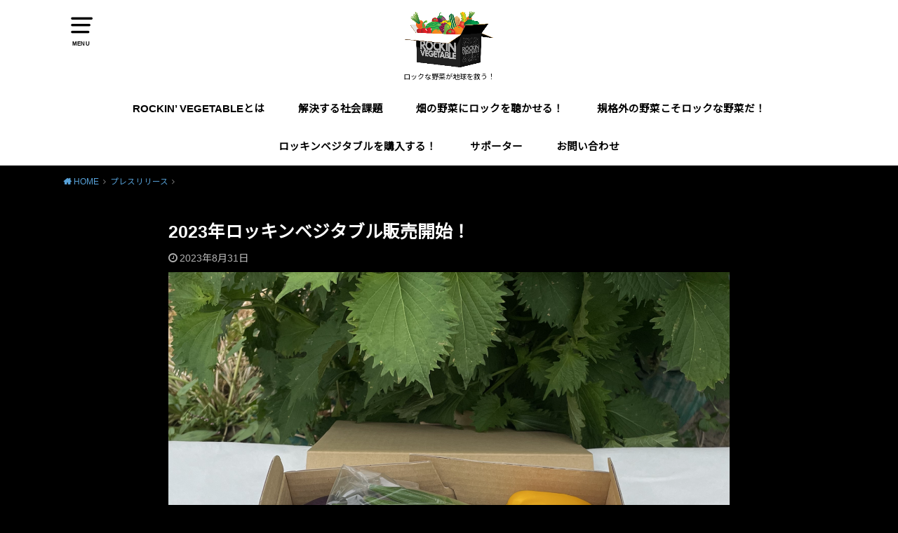

--- FILE ---
content_type: text/html; charset=UTF-8
request_url: https://rockinvegetable.com/2023/08/31/2023rockinvegetable/
body_size: 14712
content:
<!doctype html>
<html lang="ja">

<head>

	<meta charset="utf-8">
	<meta http-equiv="X-UA-Compatible" content="IE=edge">
	<meta name="HandheldFriendly" content="True">
	<meta name="MobileOptimized" content="320">
	<meta name="viewport" content="width=device-width, initial-scale=1"/>
	<link rel="pingback" href="https://rockinvegetable.com/xmlrpc.php"><title>2023年ロッキンベジタブル販売開始！ &#8211; ROCKIN VEGETABLE</title>
<meta name='robots' content='max-image-preview:large' />
<link rel='dns-prefetch' href='//fonts.googleapis.com' />
<link rel="alternate" type="application/rss+xml" title="ROCKIN VEGETABLE &raquo; フィード" href="https://rockinvegetable.com/feed/" />
<link rel="alternate" type="application/rss+xml" title="ROCKIN VEGETABLE &raquo; コメントフィード" href="https://rockinvegetable.com/comments/feed/" />
<link rel="alternate" title="oEmbed (JSON)" type="application/json+oembed" href="https://rockinvegetable.com/wp-json/oembed/1.0/embed?url=https%3A%2F%2Frockinvegetable.com%2F2023%2F08%2F31%2F2023rockinvegetable%2F" />
<link rel="alternate" title="oEmbed (XML)" type="text/xml+oembed" href="https://rockinvegetable.com/wp-json/oembed/1.0/embed?url=https%3A%2F%2Frockinvegetable.com%2F2023%2F08%2F31%2F2023rockinvegetable%2F&#038;format=xml" />
<style id='wp-img-auto-sizes-contain-inline-css' type='text/css'>
img:is([sizes=auto i],[sizes^="auto," i]){contain-intrinsic-size:3000px 1500px}
/*# sourceURL=wp-img-auto-sizes-contain-inline-css */
</style>
<style id='wp-emoji-styles-inline-css' type='text/css'>

	img.wp-smiley, img.emoji {
		display: inline !important;
		border: none !important;
		box-shadow: none !important;
		height: 1em !important;
		width: 1em !important;
		margin: 0 0.07em !important;
		vertical-align: -0.1em !important;
		background: none !important;
		padding: 0 !important;
	}
/*# sourceURL=wp-emoji-styles-inline-css */
</style>
<style id='wp-block-library-inline-css' type='text/css'>
:root{--wp-block-synced-color:#7a00df;--wp-block-synced-color--rgb:122,0,223;--wp-bound-block-color:var(--wp-block-synced-color);--wp-editor-canvas-background:#ddd;--wp-admin-theme-color:#007cba;--wp-admin-theme-color--rgb:0,124,186;--wp-admin-theme-color-darker-10:#006ba1;--wp-admin-theme-color-darker-10--rgb:0,107,160.5;--wp-admin-theme-color-darker-20:#005a87;--wp-admin-theme-color-darker-20--rgb:0,90,135;--wp-admin-border-width-focus:2px}@media (min-resolution:192dpi){:root{--wp-admin-border-width-focus:1.5px}}.wp-element-button{cursor:pointer}:root .has-very-light-gray-background-color{background-color:#eee}:root .has-very-dark-gray-background-color{background-color:#313131}:root .has-very-light-gray-color{color:#eee}:root .has-very-dark-gray-color{color:#313131}:root .has-vivid-green-cyan-to-vivid-cyan-blue-gradient-background{background:linear-gradient(135deg,#00d084,#0693e3)}:root .has-purple-crush-gradient-background{background:linear-gradient(135deg,#34e2e4,#4721fb 50%,#ab1dfe)}:root .has-hazy-dawn-gradient-background{background:linear-gradient(135deg,#faaca8,#dad0ec)}:root .has-subdued-olive-gradient-background{background:linear-gradient(135deg,#fafae1,#67a671)}:root .has-atomic-cream-gradient-background{background:linear-gradient(135deg,#fdd79a,#004a59)}:root .has-nightshade-gradient-background{background:linear-gradient(135deg,#330968,#31cdcf)}:root .has-midnight-gradient-background{background:linear-gradient(135deg,#020381,#2874fc)}:root{--wp--preset--font-size--normal:16px;--wp--preset--font-size--huge:42px}.has-regular-font-size{font-size:1em}.has-larger-font-size{font-size:2.625em}.has-normal-font-size{font-size:var(--wp--preset--font-size--normal)}.has-huge-font-size{font-size:var(--wp--preset--font-size--huge)}.has-text-align-center{text-align:center}.has-text-align-left{text-align:left}.has-text-align-right{text-align:right}.has-fit-text{white-space:nowrap!important}#end-resizable-editor-section{display:none}.aligncenter{clear:both}.items-justified-left{justify-content:flex-start}.items-justified-center{justify-content:center}.items-justified-right{justify-content:flex-end}.items-justified-space-between{justify-content:space-between}.screen-reader-text{border:0;clip-path:inset(50%);height:1px;margin:-1px;overflow:hidden;padding:0;position:absolute;width:1px;word-wrap:normal!important}.screen-reader-text:focus{background-color:#ddd;clip-path:none;color:#444;display:block;font-size:1em;height:auto;left:5px;line-height:normal;padding:15px 23px 14px;text-decoration:none;top:5px;width:auto;z-index:100000}html :where(.has-border-color){border-style:solid}html :where([style*=border-top-color]){border-top-style:solid}html :where([style*=border-right-color]){border-right-style:solid}html :where([style*=border-bottom-color]){border-bottom-style:solid}html :where([style*=border-left-color]){border-left-style:solid}html :where([style*=border-width]){border-style:solid}html :where([style*=border-top-width]){border-top-style:solid}html :where([style*=border-right-width]){border-right-style:solid}html :where([style*=border-bottom-width]){border-bottom-style:solid}html :where([style*=border-left-width]){border-left-style:solid}html :where(img[class*=wp-image-]){height:auto;max-width:100%}:where(figure){margin:0 0 1em}html :where(.is-position-sticky){--wp-admin--admin-bar--position-offset:var(--wp-admin--admin-bar--height,0px)}@media screen and (max-width:600px){html :where(.is-position-sticky){--wp-admin--admin-bar--position-offset:0px}}

/*# sourceURL=wp-block-library-inline-css */
</style><style id='wp-block-group-inline-css' type='text/css'>
.wp-block-group{box-sizing:border-box}:where(.wp-block-group.wp-block-group-is-layout-constrained){position:relative}
/*# sourceURL=https://rockinvegetable.com/wp-includes/blocks/group/style.min.css */
</style>
<style id='global-styles-inline-css' type='text/css'>
:root{--wp--preset--aspect-ratio--square: 1;--wp--preset--aspect-ratio--4-3: 4/3;--wp--preset--aspect-ratio--3-4: 3/4;--wp--preset--aspect-ratio--3-2: 3/2;--wp--preset--aspect-ratio--2-3: 2/3;--wp--preset--aspect-ratio--16-9: 16/9;--wp--preset--aspect-ratio--9-16: 9/16;--wp--preset--color--black: #000000;--wp--preset--color--cyan-bluish-gray: #abb8c3;--wp--preset--color--white: #ffffff;--wp--preset--color--pale-pink: #f78da7;--wp--preset--color--vivid-red: #cf2e2e;--wp--preset--color--luminous-vivid-orange: #ff6900;--wp--preset--color--luminous-vivid-amber: #fcb900;--wp--preset--color--light-green-cyan: #7bdcb5;--wp--preset--color--vivid-green-cyan: #00d084;--wp--preset--color--pale-cyan-blue: #8ed1fc;--wp--preset--color--vivid-cyan-blue: #0693e3;--wp--preset--color--vivid-purple: #9b51e0;--wp--preset--gradient--vivid-cyan-blue-to-vivid-purple: linear-gradient(135deg,rgb(6,147,227) 0%,rgb(155,81,224) 100%);--wp--preset--gradient--light-green-cyan-to-vivid-green-cyan: linear-gradient(135deg,rgb(122,220,180) 0%,rgb(0,208,130) 100%);--wp--preset--gradient--luminous-vivid-amber-to-luminous-vivid-orange: linear-gradient(135deg,rgb(252,185,0) 0%,rgb(255,105,0) 100%);--wp--preset--gradient--luminous-vivid-orange-to-vivid-red: linear-gradient(135deg,rgb(255,105,0) 0%,rgb(207,46,46) 100%);--wp--preset--gradient--very-light-gray-to-cyan-bluish-gray: linear-gradient(135deg,rgb(238,238,238) 0%,rgb(169,184,195) 100%);--wp--preset--gradient--cool-to-warm-spectrum: linear-gradient(135deg,rgb(74,234,220) 0%,rgb(151,120,209) 20%,rgb(207,42,186) 40%,rgb(238,44,130) 60%,rgb(251,105,98) 80%,rgb(254,248,76) 100%);--wp--preset--gradient--blush-light-purple: linear-gradient(135deg,rgb(255,206,236) 0%,rgb(152,150,240) 100%);--wp--preset--gradient--blush-bordeaux: linear-gradient(135deg,rgb(254,205,165) 0%,rgb(254,45,45) 50%,rgb(107,0,62) 100%);--wp--preset--gradient--luminous-dusk: linear-gradient(135deg,rgb(255,203,112) 0%,rgb(199,81,192) 50%,rgb(65,88,208) 100%);--wp--preset--gradient--pale-ocean: linear-gradient(135deg,rgb(255,245,203) 0%,rgb(182,227,212) 50%,rgb(51,167,181) 100%);--wp--preset--gradient--electric-grass: linear-gradient(135deg,rgb(202,248,128) 0%,rgb(113,206,126) 100%);--wp--preset--gradient--midnight: linear-gradient(135deg,rgb(2,3,129) 0%,rgb(40,116,252) 100%);--wp--preset--font-size--small: 13px;--wp--preset--font-size--medium: 20px;--wp--preset--font-size--large: 36px;--wp--preset--font-size--x-large: 42px;--wp--preset--spacing--20: 0.44rem;--wp--preset--spacing--30: 0.67rem;--wp--preset--spacing--40: 1rem;--wp--preset--spacing--50: 1.5rem;--wp--preset--spacing--60: 2.25rem;--wp--preset--spacing--70: 3.38rem;--wp--preset--spacing--80: 5.06rem;--wp--preset--shadow--natural: 6px 6px 9px rgba(0, 0, 0, 0.2);--wp--preset--shadow--deep: 12px 12px 50px rgba(0, 0, 0, 0.4);--wp--preset--shadow--sharp: 6px 6px 0px rgba(0, 0, 0, 0.2);--wp--preset--shadow--outlined: 6px 6px 0px -3px rgb(255, 255, 255), 6px 6px rgb(0, 0, 0);--wp--preset--shadow--crisp: 6px 6px 0px rgb(0, 0, 0);}:where(.is-layout-flex){gap: 0.5em;}:where(.is-layout-grid){gap: 0.5em;}body .is-layout-flex{display: flex;}.is-layout-flex{flex-wrap: wrap;align-items: center;}.is-layout-flex > :is(*, div){margin: 0;}body .is-layout-grid{display: grid;}.is-layout-grid > :is(*, div){margin: 0;}:where(.wp-block-columns.is-layout-flex){gap: 2em;}:where(.wp-block-columns.is-layout-grid){gap: 2em;}:where(.wp-block-post-template.is-layout-flex){gap: 1.25em;}:where(.wp-block-post-template.is-layout-grid){gap: 1.25em;}.has-black-color{color: var(--wp--preset--color--black) !important;}.has-cyan-bluish-gray-color{color: var(--wp--preset--color--cyan-bluish-gray) !important;}.has-white-color{color: var(--wp--preset--color--white) !important;}.has-pale-pink-color{color: var(--wp--preset--color--pale-pink) !important;}.has-vivid-red-color{color: var(--wp--preset--color--vivid-red) !important;}.has-luminous-vivid-orange-color{color: var(--wp--preset--color--luminous-vivid-orange) !important;}.has-luminous-vivid-amber-color{color: var(--wp--preset--color--luminous-vivid-amber) !important;}.has-light-green-cyan-color{color: var(--wp--preset--color--light-green-cyan) !important;}.has-vivid-green-cyan-color{color: var(--wp--preset--color--vivid-green-cyan) !important;}.has-pale-cyan-blue-color{color: var(--wp--preset--color--pale-cyan-blue) !important;}.has-vivid-cyan-blue-color{color: var(--wp--preset--color--vivid-cyan-blue) !important;}.has-vivid-purple-color{color: var(--wp--preset--color--vivid-purple) !important;}.has-black-background-color{background-color: var(--wp--preset--color--black) !important;}.has-cyan-bluish-gray-background-color{background-color: var(--wp--preset--color--cyan-bluish-gray) !important;}.has-white-background-color{background-color: var(--wp--preset--color--white) !important;}.has-pale-pink-background-color{background-color: var(--wp--preset--color--pale-pink) !important;}.has-vivid-red-background-color{background-color: var(--wp--preset--color--vivid-red) !important;}.has-luminous-vivid-orange-background-color{background-color: var(--wp--preset--color--luminous-vivid-orange) !important;}.has-luminous-vivid-amber-background-color{background-color: var(--wp--preset--color--luminous-vivid-amber) !important;}.has-light-green-cyan-background-color{background-color: var(--wp--preset--color--light-green-cyan) !important;}.has-vivid-green-cyan-background-color{background-color: var(--wp--preset--color--vivid-green-cyan) !important;}.has-pale-cyan-blue-background-color{background-color: var(--wp--preset--color--pale-cyan-blue) !important;}.has-vivid-cyan-blue-background-color{background-color: var(--wp--preset--color--vivid-cyan-blue) !important;}.has-vivid-purple-background-color{background-color: var(--wp--preset--color--vivid-purple) !important;}.has-black-border-color{border-color: var(--wp--preset--color--black) !important;}.has-cyan-bluish-gray-border-color{border-color: var(--wp--preset--color--cyan-bluish-gray) !important;}.has-white-border-color{border-color: var(--wp--preset--color--white) !important;}.has-pale-pink-border-color{border-color: var(--wp--preset--color--pale-pink) !important;}.has-vivid-red-border-color{border-color: var(--wp--preset--color--vivid-red) !important;}.has-luminous-vivid-orange-border-color{border-color: var(--wp--preset--color--luminous-vivid-orange) !important;}.has-luminous-vivid-amber-border-color{border-color: var(--wp--preset--color--luminous-vivid-amber) !important;}.has-light-green-cyan-border-color{border-color: var(--wp--preset--color--light-green-cyan) !important;}.has-vivid-green-cyan-border-color{border-color: var(--wp--preset--color--vivid-green-cyan) !important;}.has-pale-cyan-blue-border-color{border-color: var(--wp--preset--color--pale-cyan-blue) !important;}.has-vivid-cyan-blue-border-color{border-color: var(--wp--preset--color--vivid-cyan-blue) !important;}.has-vivid-purple-border-color{border-color: var(--wp--preset--color--vivid-purple) !important;}.has-vivid-cyan-blue-to-vivid-purple-gradient-background{background: var(--wp--preset--gradient--vivid-cyan-blue-to-vivid-purple) !important;}.has-light-green-cyan-to-vivid-green-cyan-gradient-background{background: var(--wp--preset--gradient--light-green-cyan-to-vivid-green-cyan) !important;}.has-luminous-vivid-amber-to-luminous-vivid-orange-gradient-background{background: var(--wp--preset--gradient--luminous-vivid-amber-to-luminous-vivid-orange) !important;}.has-luminous-vivid-orange-to-vivid-red-gradient-background{background: var(--wp--preset--gradient--luminous-vivid-orange-to-vivid-red) !important;}.has-very-light-gray-to-cyan-bluish-gray-gradient-background{background: var(--wp--preset--gradient--very-light-gray-to-cyan-bluish-gray) !important;}.has-cool-to-warm-spectrum-gradient-background{background: var(--wp--preset--gradient--cool-to-warm-spectrum) !important;}.has-blush-light-purple-gradient-background{background: var(--wp--preset--gradient--blush-light-purple) !important;}.has-blush-bordeaux-gradient-background{background: var(--wp--preset--gradient--blush-bordeaux) !important;}.has-luminous-dusk-gradient-background{background: var(--wp--preset--gradient--luminous-dusk) !important;}.has-pale-ocean-gradient-background{background: var(--wp--preset--gradient--pale-ocean) !important;}.has-electric-grass-gradient-background{background: var(--wp--preset--gradient--electric-grass) !important;}.has-midnight-gradient-background{background: var(--wp--preset--gradient--midnight) !important;}.has-small-font-size{font-size: var(--wp--preset--font-size--small) !important;}.has-medium-font-size{font-size: var(--wp--preset--font-size--medium) !important;}.has-large-font-size{font-size: var(--wp--preset--font-size--large) !important;}.has-x-large-font-size{font-size: var(--wp--preset--font-size--x-large) !important;}
/*# sourceURL=global-styles-inline-css */
</style>

<style id='classic-theme-styles-inline-css' type='text/css'>
/*! This file is auto-generated */
.wp-block-button__link{color:#fff;background-color:#32373c;border-radius:9999px;box-shadow:none;text-decoration:none;padding:calc(.667em + 2px) calc(1.333em + 2px);font-size:1.125em}.wp-block-file__button{background:#32373c;color:#fff;text-decoration:none}
/*# sourceURL=/wp-includes/css/classic-themes.min.css */
</style>
<link rel='stylesheet' id='contact-form-7-css' href='https://rockinvegetable.com/wp-content/plugins/contact-form-7/includes/css/styles.css?ver=6.1.4' type='text/css' media='all' />
<link rel='stylesheet' id='style-css' href='https://rockinvegetable.com/wp-content/themes/yswallow/style.min.css?ver=1.6.3' type='text/css' media='all' />
<style id='style-inline-css' type='text/css'>
.animated{animation-duration:1.2s;animation-fill-mode:both;animation-delay:0s;animation-timing-function:ease-out}.wpcf7 .screen-reader-response{position:static}.animated{animation-fill-mode:none}@keyframes fadeIn{from{opacity:0}to{opacity:1}}.fadeIn{animation-name:fadeIn}@keyframes fadeInDown{from{opacity:0;transform:translate3d(0,-10px,0)}to{opacity:1;transform:none}}.fadeInDown{animation-name:fadeInDown}@keyframes fadeInDownBig{from{opacity:0;transform:translate3d(0,-100%,0)}to{opacity:1;transform:none}}.fadeInDownBig{animation-name:fadeInDownBig}@keyframes fadeInLeft{from{opacity:0;transform:translate3d(-10px,0,0)}to{opacity:1;transform:none}}.fadeInLeft{animation-name:fadeInLeft}@keyframes fadeInLeftBig{from{opacity:0;transform:translate3d(-100%,0,0)}to{opacity:1;transform:none}}.fadeInLeftBig{animation-name:fadeInLeftBig}@keyframes fadeInRight{from{opacity:0;transform:translate3d(10px,0,0)}to{opacity:1;transform:none}}.fadeInRight{animation-name:fadeInRight}@keyframes fadeInRightBig{from{opacity:0;transform:translate3d(100%,0,0)}to{opacity:1;transform:none}}.fadeInRightBig{animation-name:fadeInRightBig}@keyframes fadeInUp{from{opacity:0;transform:translate3d(0,10px,0)}to{opacity:1;transform:none}}.fadeInUp{animation-name:fadeInUp}@keyframes fadeInUpBig{from{opacity:0;transform:translate3d(0,100%,0)}to{opacity:1;transform:none}}.fadeInUpBig{animation-name:fadeInUpBig}
/*# sourceURL=style-inline-css */
</style>
<link rel='stylesheet' id='gf_Notojp-css' href='https://fonts.googleapis.com/css?family=Noto+Sans+JP&#038;display=swap' type='text/css' media='all' />
<link rel='stylesheet' id='fontawesome-css' href='https://rockinvegetable.com/wp-content/themes/yswallow/library/css/font-awesome.min.css' type='text/css' media='all' />
<script type="text/javascript" src="https://rockinvegetable.com/wp-includes/js/jquery/jquery.min.js?ver=3.7.1" id="jquery-core-js"></script>
<script type="text/javascript" src="https://rockinvegetable.com/wp-includes/js/jquery/jquery-migrate.min.js?ver=3.4.1" id="jquery-migrate-js"></script>
<link rel="https://api.w.org/" href="https://rockinvegetable.com/wp-json/" /><link rel="alternate" title="JSON" type="application/json" href="https://rockinvegetable.com/wp-json/wp/v2/posts/378" /><link rel="EditURI" type="application/rsd+xml" title="RSD" href="https://rockinvegetable.com/xmlrpc.php?rsd" />
<meta name="generator" content="WordPress 6.9" />
<link rel="canonical" href="https://rockinvegetable.com/2023/08/31/2023rockinvegetable/" />
<link rel='shortlink' href='https://rockinvegetable.com/?p=378' />
<style type="text/css">
body, #breadcrumb li a::after{ color: #ffffff;}
a, #breadcrumb li a i, .authorbox .author_sns li a::before,.widget li a:after{ color: #57a1d8;}
a:hover{ color: #9eccef;}
.article-footer .post-categories li a,.article-footer .tags a{ background: #57a1d8; border-color:#57a1d8;}
.article-footer .tags a{ color:#57a1d8; background: none;}
.article-footer .post-categories li a:hover,.article-footer .tags a:hover{ background:#9eccef;  border-color:#9eccef;}
input[type="text"],input[type="password"],input[type="datetime"],input[type="datetime-local"],input[type="date"],input[type="month"],input[type="time"],input[type="week"],input[type="number"],input[type="email"],input[type="url"],input[type="search"],input[type="tel"],input[type="color"],select,textarea,.field { background-color: #ffffff;}
#header{ color: #000000; background: #ffffff;}
#logo a{ color: #ffda2a;}
@media only screen and (min-width: 768px) {
	#g_nav .nav > li::after{ background: #ffda2a;}
	#g_nav .nav li ul.sub-menu, #g_nav .nav li ul.children{ background: #dd3333;color: #ffffff;}
	.archives-list .post-list a .eyecatch::after{ background: #57a1d8;}
}

.slick-prev:before, .slick-next:before, .accordionBtn, #submit, button, html input[type="button"], input[type="reset"], input[type="submit"], .pagination a:hover, .pagination a:focus,.page-links a:hover, .page-links a:focus { background-color: #57a1d8;}
.accordionBtn.active, #submit:hover, #submit:focus{ background-color: #9eccef;}
.entry-content h2, .homeadd_wrap .widgettitle, .widgettitle, .eyecatch .cat-name, ul.wpp-list li a:before, .cat_postlist .catttl span::before, .cat_postlist .catttl span::after, .accordion::before{ background: #000000; color: #ffffff;}
.entry-content h3,.entry-content h4{ border-color: #000000;}
.h_balloon .entry-content h2:after{ border-top-color: #000000;}
.entry-content ol li:before{ background: #000000; border-color: #000000;  color: #ffffff;}
.entry-content ol li ol li:before{ color: #000000;}
.entry-content ul li:before{ color: #000000;}
.entry-content blockquote::before,.entry-content blockquote::after{color: #000000;}

.btn-wrap a{background: #57a1d8;border: 1px solid #57a1d8;}
.btn-wrap a:hover,.widget .btn-wrap:not(.simple) a:hover{color: #57a1d8;border-color: #57a1d8;}
.btn-wrap.simple a, .pagination a, .pagination span,.page-links a{border-color: #57a1d8; color: #57a1d8;}
.btn-wrap.simple a:hover, .pagination .current,.pagination .current:hover,.page-links ul > li > span{background-color: #57a1d8;}

#footer-top::before{background-color: #000000;}
#footer,.cta-inner{background-color: #dd3333; color: #ffffff;}

</style>
<style type="text/css" id="custom-background-css">
body.custom-background { background-color: #000000; }
</style>
	<link rel="icon" href="https://rockinvegetable.com/wp-content/uploads/2021/09/cropped-20210929-box002-赤背景-32x32.jpg" sizes="32x32" />
<link rel="icon" href="https://rockinvegetable.com/wp-content/uploads/2021/09/cropped-20210929-box002-赤背景-192x192.jpg" sizes="192x192" />
<link rel="apple-touch-icon" href="https://rockinvegetable.com/wp-content/uploads/2021/09/cropped-20210929-box002-赤背景-180x180.jpg" />
<meta name="msapplication-TileImage" content="https://rockinvegetable.com/wp-content/uploads/2021/09/cropped-20210929-box002-赤背景-270x270.jpg" />
		<style type="text/css" id="wp-custom-css">
			/* パソコンで見たときは"pc"のclassがついた画像が表示される */
.pc { display: block !important; }
.sp { display: none !important; }
 
/* スマートフォンで見たときは"sp"のclassがついた画像が表示される */
@media only screen and (max-width: 750px) {
    .pc { display: none !important; }
    .sp { display: block !important; }
}


.entry-content h2.tomato {
	color: #fff !important; 
	background: ♯B81C24 !important;
}  
.entry-content h3.tomato {
	border-color: ♯B81C24 !important;
	color: ♯B81C24 !important; 
}  
.entry-content h2.vege {
	color: #fff !important; 
	background: ♯65AA35 !important;
}  
.entry-content h3.vege {
	border-color: ♯65AA35 !important;
	color: ♯65AA35 !important; 
}  		</style>
		<script async src="https://www.googletagmanager.com/gtag/js?id=G-YGLDGM7J38"></script>
<script>
  window.dataLayer = window.dataLayer || [];
  function gtag(){dataLayer.push(arguments);}
  gtag('js', new Date());

  gtag('config', 'G-YGLDGM7J38');
</script></head>

<body class="wp-singular post-template-default single single-post postid-378 single-format-standard custom-background wp-theme-yswallow pd_onecolumn h_default undo_off catlabeloff pannavi_on">
	<div id="container">


<header id="header" class="header animated fadeIn">
<div id="inner-header" class="wrap cf">

<a href="#spnavi" data-remodal-target="spnavi" class="nav_btn"><span class="text">MENU</span></a><div class="remodal" data-remodal-id="spnavi" data-remodal-options="hashTracking:false"><button data-remodal-action="close" class="remodal-close"><span class="text gf">CLOSE</span></button><div id="block-5" class="widget widget_block">
<div class="wp-block-group"><div class="wp-block-group__inner-container is-layout-flow wp-block-group-is-layout-flow"></div></div>
</div><div id="block-6" class="widget widget_block">
<div class="wp-block-group"><div class="wp-block-group__inner-container is-layout-flow wp-block-group-is-layout-flow"></div></div>
</div><div id="nav_menu-2" class="widget widget_nav_menu"><div class="menu-%e3%83%a1%e3%82%a4%e3%83%b3%e3%83%a1%e3%83%8b%e3%83%a5%e3%83%bc-container"><ul id="menu-%e3%83%a1%e3%82%a4%e3%83%b3%e3%83%a1%e3%83%8b%e3%83%a5%e3%83%bc" class="menu"><li id="menu-item-26" class="menu-item menu-item-type-post_type menu-item-object-page menu-item-26"><a href="https://rockinvegetable.com/menua/">ROCKIN’ VEGETABLEとは</a></li>
<li id="menu-item-107" class="menu-item menu-item-type-post_type menu-item-object-page menu-item-107"><a href="https://rockinvegetable.com/solution/">解決する社会課題</a></li>
<li id="menu-item-25" class="menu-item menu-item-type-post_type menu-item-object-page menu-item-25"><a href="https://rockinvegetable.com/menub/">畑の野菜にロックを聴かせる！</a></li>
<li id="menu-item-24" class="menu-item menu-item-type-post_type menu-item-object-page menu-item-24"><a href="https://rockinvegetable.com/menuc/">規格外の野菜こそロックな野菜だ！</a></li>
<li id="menu-item-154" class="menu-item menu-item-type-custom menu-item-object-custom menu-item-154"><a href="https://shop.rockinvegetable.com/">ロッキンベジタブルを購入する！</a></li>
<li id="menu-item-445" class="menu-item menu-item-type-post_type menu-item-object-page menu-item-445"><a href="https://rockinvegetable.com/supporters/">サポーター</a></li>
<li id="menu-item-23" class="menu-item menu-item-type-post_type menu-item-object-page menu-item-23"><a href="https://rockinvegetable.com/contact/">お問い合わせ</a></li>
</ul></div></div><button data-remodal-action="close" class="remodal-close"><span class="text gf">CLOSE</span></button></div><div id="logo" class="fs_l "><p class="h1 img"><a href="https://rockinvegetable.com"><img width="1700" height="1080" src="https://rockinvegetable.com/wp-content/uploads/2021/09/20210929-box003-背景透明.png" class="site_logo_img" alt="ROCKIN VEGETABLE" decoding="async" fetchpriority="high" srcset="https://rockinvegetable.com/wp-content/uploads/2021/09/20210929-box003-背景透明.png 1700w, https://rockinvegetable.com/wp-content/uploads/2021/09/20210929-box003-背景透明-300x191.png 300w, https://rockinvegetable.com/wp-content/uploads/2021/09/20210929-box003-背景透明-1024x651.png 1024w, https://rockinvegetable.com/wp-content/uploads/2021/09/20210929-box003-背景透明-768x488.png 768w, https://rockinvegetable.com/wp-content/uploads/2021/09/20210929-box003-背景透明-1536x976.png 1536w" sizes="(max-width: 1700px) 100vw, 1700px" /></a></p><p class="site_description">ロックな野菜が地球を救う！</p></div><div id="g_nav" class="g_nav-sp animated anidelayS fadeIn"><nav class="menu-sp cf"><ul id="menu-%e3%83%a1%e3%82%a4%e3%83%b3%e3%83%a1%e3%83%8b%e3%83%a5%e3%83%bc-1" class="nav top-nav cf"><li class="menu-item menu-item-type-post_type menu-item-object-page menu-item-26"><a href="https://rockinvegetable.com/menua/">ROCKIN’ VEGETABLEとは</a></li>
<li class="menu-item menu-item-type-post_type menu-item-object-page menu-item-107"><a href="https://rockinvegetable.com/solution/">解決する社会課題</a></li>
<li class="menu-item menu-item-type-post_type menu-item-object-page menu-item-25"><a href="https://rockinvegetable.com/menub/">畑の野菜にロックを聴かせる！</a></li>
<li class="menu-item menu-item-type-post_type menu-item-object-page menu-item-24"><a href="https://rockinvegetable.com/menuc/">規格外の野菜こそロックな野菜だ！</a></li>
<li class="menu-item menu-item-type-custom menu-item-object-custom menu-item-154"><a href="https://shop.rockinvegetable.com/">ロッキンベジタブルを購入する！</a></li>
<li class="menu-item menu-item-type-post_type menu-item-object-page menu-item-445"><a href="https://rockinvegetable.com/supporters/">サポーター</a></li>
<li class="menu-item menu-item-type-post_type menu-item-object-page menu-item-23"><a href="https://rockinvegetable.com/contact/">お問い合わせ</a></li>
</ul></nav></div>
</div>
</header>





<div id="breadcrumb" class="breadcrumb animated fadeIn cf"><div class="wrap"><ul class="breadcrumb__ul" itemscope itemtype="http://schema.org/BreadcrumbList"><li class="breadcrumb__li bc_homelink" itemprop="itemListElement" itemscope itemtype="http://schema.org/ListItem"><a class="breadcrumb__link" itemprop="item" href="https://rockinvegetable.com/"><span itemprop="name"> HOME</span></a><meta itemprop="position" content="1" /></li><li class="breadcrumb__li" itemprop="itemListElement" itemscope itemtype="http://schema.org/ListItem"><a class="breadcrumb__link" itemprop="item" href="https://rockinvegetable.com/category/%e3%83%97%e3%83%ac%e3%82%b9%e3%83%aa%e3%83%aa%e3%83%bc%e3%82%b9/"><span itemprop="name">プレスリリース</span></a><meta itemprop="position" content="2" /></li><li class="breadcrumb__li bc_posttitle" itemprop="itemListElement" itemscope itemtype="http://schema.org/ListItem"><span itemprop="name">2023年ロッキンベジタブル販売開始！</span><meta itemprop="position" content="3" /></li></ul></div></div>

<div id="content">
<div id="inner-content" class="wrap cf">

<div class="main-wrap">
<main id="main" class="animated anidelayS fadeIn" role="main">

<article id="post-378" class="post-378 post type-post status-publish format-standard has-post-thumbnail hentry category-3 article cf" role="article">
<header class="article-header entry-header">
<div class="inner">
<h1 class="entry-title single-title" itemprop="headline" rel="bookmark">2023年ロッキンベジタブル販売開始！</h1>

<div class="byline entry-meta vcard cf">

<time class="time__date date gf entry-date updated">2023年8月31日</time>

</div>

<figure class="eyecatch">
<img width="2194" height="2109" src="https://rockinvegetable.com/wp-content/uploads/2023/08/vr_n_b.png" class="attachment-post-thumbnail size-post-thumbnail wp-post-image" alt="" decoding="async" srcset="https://rockinvegetable.com/wp-content/uploads/2023/08/vr_n_b.png 2194w, https://rockinvegetable.com/wp-content/uploads/2023/08/vr_n_b-300x288.png 300w, https://rockinvegetable.com/wp-content/uploads/2023/08/vr_n_b-1024x984.png 1024w, https://rockinvegetable.com/wp-content/uploads/2023/08/vr_n_b-768x738.png 768w, https://rockinvegetable.com/wp-content/uploads/2023/08/vr_n_b-1536x1476.png 1536w, https://rockinvegetable.com/wp-content/uploads/2023/08/vr_n_b-2048x1969.png 2048w" sizes="(max-width: 2194px) 100vw, 2194px" />
<span class="cat-name cat-id-3">プレスリリース</span>
</figure>

</div>
</header>




<section class="entry-content cf">


<h3>新たな食体験、音楽と野菜の魔法が詰まった「ロッキンベジタブル」新商品発売</h3>
<p>～形は不揃い、味は絶妙。ロックな野菜、新たな興奮と感動を提供～</p>
<p>事業プロデュース、農業６次化事業を手がける株式会社ノースエレメンツ（本社：北海道札幌市　代表取締役　殿木達郎）は、野菜にロックを聴かせて育てた「ロッキンベジタブル ®︎」を8月31日より販売を開始します。</p>

		<style type="text/css">
			#gallery-1 {
				margin: auto;
			}
			#gallery-1 .gallery-item {
				float: left;
				margin-top: 10px;
				text-align: center;
				width: 50%;
			}
			#gallery-1 img {
				border: 2px solid #cfcfcf;
			}
			#gallery-1 .gallery-caption {
				margin-left: 0;
			}
			/* see gallery_shortcode() in wp-includes/media.php */
		</style>
		<div id='gallery-1' class='gallery galleryid-378 gallery-columns-2 gallery-size-medium'><dl class='gallery-item'>
			<dt class='gallery-icon landscape'>
				<a href='https://rockinvegetable.com/post_lp/vegerock/ct_b-2/'><img decoding="async" width="300" height="285" src="https://rockinvegetable.com/wp-content/uploads/2023/08/ct_b-1-300x285.png" class="attachment-medium size-medium" alt="" srcset="https://rockinvegetable.com/wp-content/uploads/2023/08/ct_b-1-300x285.png 300w, https://rockinvegetable.com/wp-content/uploads/2023/08/ct_b-1-1024x973.png 1024w, https://rockinvegetable.com/wp-content/uploads/2023/08/ct_b-1-768x730.png 768w, https://rockinvegetable.com/wp-content/uploads/2023/08/ct_b-1-1536x1459.png 1536w, https://rockinvegetable.com/wp-content/uploads/2023/08/ct_b-1-2048x1946.png 2048w" sizes="(max-width: 300px) 100vw, 300px" /></a>
			</dt></dl><dl class='gallery-item'>
			<dt class='gallery-icon landscape'>
				<a href='https://rockinvegetable.com/post_lp/vegerock/ct_n_b-2/'><img loading="lazy" decoding="async" width="300" height="286" src="https://rockinvegetable.com/wp-content/uploads/2023/08/ct_n_b-1-300x286.png" class="attachment-medium size-medium" alt="" srcset="https://rockinvegetable.com/wp-content/uploads/2023/08/ct_n_b-1-300x286.png 300w, https://rockinvegetable.com/wp-content/uploads/2023/08/ct_n_b-1-1024x975.png 1024w, https://rockinvegetable.com/wp-content/uploads/2023/08/ct_n_b-1-768x731.png 768w, https://rockinvegetable.com/wp-content/uploads/2023/08/ct_n_b-1-1536x1463.png 1536w, https://rockinvegetable.com/wp-content/uploads/2023/08/ct_n_b-1.png 2034w" sizes="auto, (max-width: 300px) 100vw, 300px" /></a>
			</dt></dl><br style="clear: both" />
		</div>


		<style type="text/css">
			#gallery-2 {
				margin: auto;
			}
			#gallery-2 .gallery-item {
				float: left;
				margin-top: 10px;
				text-align: center;
				width: 50%;
			}
			#gallery-2 img {
				border: 2px solid #cfcfcf;
			}
			#gallery-2 .gallery-caption {
				margin-left: 0;
			}
			/* see gallery_shortcode() in wp-includes/media.php */
		</style>
		<div id='gallery-2' class='gallery galleryid-378 gallery-columns-2 gallery-size-medium'><dl class='gallery-item'>
			<dt class='gallery-icon landscape'>
				<a href='https://rockinvegetable.com/post_lp/vegerock/vr_b-2/'><img loading="lazy" decoding="async" width="300" height="285" src="https://rockinvegetable.com/wp-content/uploads/2023/08/vr_b-1-300x285.png" class="attachment-medium size-medium" alt="" srcset="https://rockinvegetable.com/wp-content/uploads/2023/08/vr_b-1-300x285.png 300w, https://rockinvegetable.com/wp-content/uploads/2023/08/vr_b-1-1024x974.png 1024w, https://rockinvegetable.com/wp-content/uploads/2023/08/vr_b-1-768x731.png 768w, https://rockinvegetable.com/wp-content/uploads/2023/08/vr_b-1-1536x1461.png 1536w, https://rockinvegetable.com/wp-content/uploads/2023/08/vr_b-1-2048x1948.png 2048w" sizes="auto, (max-width: 300px) 100vw, 300px" /></a>
			</dt></dl><dl class='gallery-item'>
			<dt class='gallery-icon landscape'>
				<a href='https://rockinvegetable.com/post_lp/vegerock/vr_n_b/'><img loading="lazy" decoding="async" width="300" height="288" src="https://rockinvegetable.com/wp-content/uploads/2023/08/vr_n_b-300x288.png" class="attachment-medium size-medium" alt="" srcset="https://rockinvegetable.com/wp-content/uploads/2023/08/vr_n_b-300x288.png 300w, https://rockinvegetable.com/wp-content/uploads/2023/08/vr_n_b-1024x984.png 1024w, https://rockinvegetable.com/wp-content/uploads/2023/08/vr_n_b-768x738.png 768w, https://rockinvegetable.com/wp-content/uploads/2023/08/vr_n_b-1536x1476.png 1536w, https://rockinvegetable.com/wp-content/uploads/2023/08/vr_n_b-2048x1969.png 2048w" sizes="auto, (max-width: 300px) 100vw, 300px" /></a>
			</dt></dl><br style="clear: both" />
		</div>

<p>音楽と農業の融合によって新たなビジネスモデルを創出し、社会的な課題解決と持続可能な社会への貢献を提供する「ロッキンベジタブル®」は、音楽の力と農業の課題解決が結びついた新しいビジネスモデルで、社会的な課題を解決しながらも新たな市場を開拓する先駆的な存在として注目を浴びています。2023年の新商品は、昨年大好評であったエネルギッシュで甘い味わいが楽しめる「沁み入るトマト」に加え、ブロードキャスターのピーター・バラカン氏を野菜のプレイリスト選曲家に迎えた「vegerock」を発売。ニセコ町のアムリタファームが生産。</p>
<p>ピーター氏が厳選した69曲の楽曲と共に成長した「vegerock」には、きゅうり、なす、シシトウ、ズッキーニ、ピーマン、パプリカ、いんげん、モロッコインゲン、ゴーヤ、オクラ、さやえんどう、スナップエンドウ、ミニトマト、濃旨トマトが、旬の時期に合わせて詰め合わせられており、自然なリズムと音楽の魔法によって育てられた。この野菜たちは、音楽のパワーを受けて成長し、元気にみなぎります。それぞれの楽曲と共に、心地よい時間を過ごすことができるでしょう。また、昨年大好評であったエネルギッシュで甘い味わいが楽しめる「沁み入るトマト」は、札幌国際短編映画祭（SAPPOROショートフェスト)などのプロデュースを手掛ける久保俊哉氏による選曲で、昨年より、増産しての栽培を行なっています。音楽と愛情をもって育てた「沁み入るトマト」はアムリタファーム入魂の作品で、通常のトマトに比べて抗酸化力（植物ストレス耐性力）が約３倍もの高い特長を持ち、※食べるだけで元気を感じるエネルギッシュな一口として、皆さまの食卓に華やかさをお届けいたします。</p>

		<style type="text/css">
			#gallery-3 {
				margin: auto;
			}
			#gallery-3 .gallery-item {
				float: left;
				margin-top: 10px;
				text-align: center;
				width: 50%;
			}
			#gallery-3 img {
				border: 2px solid #cfcfcf;
			}
			#gallery-3 .gallery-caption {
				margin-left: 0;
			}
			/* see gallery_shortcode() in wp-includes/media.php */
		</style>
		<div id='gallery-3' class='gallery galleryid-378 gallery-columns-2 gallery-size-medium'><dl class='gallery-item'>
			<dt class='gallery-icon landscape'>
				<a href='https://rockinvegetable.com/2023/06/09/69/%e3%82%aa%e3%83%bc%e3%83%87%e3%82%a3%e3%82%aa%e8%a8%ad%e5%82%99/'><img loading="lazy" decoding="async" width="300" height="225" src="https://rockinvegetable.com/wp-content/uploads/2023/06/オーディオ設備-300x225.jpg" class="attachment-medium size-medium" alt="" srcset="https://rockinvegetable.com/wp-content/uploads/2023/06/オーディオ設備-300x225.jpg 300w, https://rockinvegetable.com/wp-content/uploads/2023/06/オーディオ設備-1024x768.jpg 1024w, https://rockinvegetable.com/wp-content/uploads/2023/06/オーディオ設備-768x576.jpg 768w, https://rockinvegetable.com/wp-content/uploads/2023/06/オーディオ設備-1536x1152.jpg 1536w, https://rockinvegetable.com/wp-content/uploads/2023/06/オーディオ設備-2048x1536.jpg 2048w" sizes="auto, (max-width: 300px) 100vw, 300px" /></a>
			</dt></dl><dl class='gallery-item'>
			<dt class='gallery-icon landscape'>
				<a href='https://rockinvegetable.com/2023/06/09/69/%e3%82%b9%e3%83%94%e3%83%bc%e3%82%ab%e3%83%bc%ef%bc%88%e3%81%b2%e3%82%87%e3%81%86%e3%81%9f%e3%82%93%ef%bc%89/'><img loading="lazy" decoding="async" width="300" height="225" src="https://rockinvegetable.com/wp-content/uploads/2023/06/スピーカー（ひょうたん）-300x225.jpg" class="attachment-medium size-medium" alt="" srcset="https://rockinvegetable.com/wp-content/uploads/2023/06/スピーカー（ひょうたん）-300x225.jpg 300w, https://rockinvegetable.com/wp-content/uploads/2023/06/スピーカー（ひょうたん）-1024x768.jpg 1024w, https://rockinvegetable.com/wp-content/uploads/2023/06/スピーカー（ひょうたん）-768x576.jpg 768w, https://rockinvegetable.com/wp-content/uploads/2023/06/スピーカー（ひょうたん）-1536x1152.jpg 1536w, https://rockinvegetable.com/wp-content/uploads/2023/06/スピーカー（ひょうたん）-2048x1536.jpg 2048w" sizes="auto, (max-width: 300px) 100vw, 300px" /></a>
			</dt></dl><br style="clear: both" />
		</div>

<p>&lt;ロッキンベジタブル®について&gt;<br />
本事業は、野菜にロックを聴かせて育てた「ロッキンベジタブル®」を生産し、農家の新たな商品化、ブランディングを行い、パッケージには、野菜が聴いた楽曲のプレイリストにQRコードを通じてアクセスすることができ、料理をしながら、食事をしながら音楽と共に楽しさを味わうことができ、楽曲の試聴機会を増やすことで音楽業界へも貢献する。音楽と農業の異色な組み合わせにより、新たな市場を開拓していく。 またロッキンベジタブル®は、従来の市場流通させるための 規格選別を行わず、規格外の野菜(不格好、半端、扱いづらいと言うネガティブイメージ)を、多様で個性のあるユニークな「ロックな野菜 !」と定義して、 多くの人達に親しみを持ってもらい楽 しんでもらうことで新たな価値を生み出し、食育や食品の廃棄ロス問題の解決、常備食や震災食 としての活用など幅広く社会課題の解決を行い、SDGsの目標達成促進にも貢献する。</p>
<p><a href="https://rockinvegetable.com/post_lp/tomato/">●2023沁み入るトマトの詳細はこちら</a></p>
<p><a href="https://rockinvegetable.com/post_lp/vegerock/">●2023vegerock（ベジロック）の詳細はこちら</a></p>
<p>(ECサイトにて販売）<br />
<a href="https://shop.rockinvegetable.com/">●ロッキンベジタブル®︎ ECサイト</a></p>


</section>


<footer class="article-footer">
<div class="footer-cat-tag">
<ul class="post-categories">
	<li><a href="https://rockinvegetable.com/category/%e3%83%97%e3%83%ac%e3%82%b9%e3%83%aa%e3%83%aa%e3%83%bc%e3%82%b9/" rel="category tag">プレスリリース</a></li></ul></div>










  <div class="related-box original-related wow animated fadeIn cf">
    <div class="inbox">
	    <h2 class="related-h h_ttl"><span class="gf">RECOMMEND</span></h2>
		    <div class="related-post">
				<ul class="related-list cf">

  	        <li rel="bookmark" title="6月9日ロックの日！ロックな講演会を開催します！">
		        <a href="https://rockinvegetable.com/2024/05/26/0609kouenkai/" rel=\"bookmark" title="6月9日ロックの日！ロックな講演会を開催します！" class="title">
					<figure class="eyecatch">
					<img width="300" height="200" src="https://rockinvegetable.com/wp-content/uploads/2024/05/cover-49LNwJLsTXyvIG2Ri8mvEP1Zxhsxe0xH-300x200.jpeg" class="attachment-post-thum size-post-thum wp-post-image" alt="" decoding="async" loading="lazy" />					</figure>
					<time class="time__date date gf">2024年5月26日</time>					<h3 class="ttl">
						6月9日ロックの日！ロックな講演会を開催します！					</h3>
				</a>
	        </li>
  	        <li rel="bookmark" title="野菜にロックを聴かせた「ロッキンベジタブル®︎販売開始">
		        <a href="https://rockinvegetable.com/2022/08/31/press-release/" rel=\"bookmark" title="野菜にロックを聴かせた「ロッキンベジタブル®︎販売開始" class="title">
					<figure class="eyecatch">
					<img width="300" height="200" src="https://rockinvegetable.com/wp-content/uploads/2021/09/ロゴ-300x200.jpg" class="attachment-post-thum size-post-thum wp-post-image" alt="" decoding="async" loading="lazy" />					</figure>
					<time class="time__date date gf">2022年8月31日</time>					<h3 class="ttl">
						野菜にロックを聴かせた「ロッキンベジタブル®︎販売開始					</h3>
				</a>
	        </li>
  	        <li rel="bookmark" title="北海道建設新聞に掲載されました。">
		        <a href="https://rockinvegetable.com/2022/02/01/1006/" rel=\"bookmark" title="北海道建設新聞に掲載されました。" class="title">
					<figure class="eyecatch">
					<img width="300" height="200" src="https://rockinvegetable.com/wp-content/uploads/2021/12/アーティスト・クリエイター-2-300x200.jpg" class="attachment-post-thum size-post-thum wp-post-image" alt="" decoding="async" loading="lazy" />					</figure>
					<time class="time__date date gf">2022年2月1日</time>					<h3 class="ttl">
						北海道建設新聞に掲載されました。					</h3>
				</a>
	        </li>
  	        <li rel="bookmark" title="野菜にロックを聴かせて育てた「ロッキンベジタブル ®︎」が 発酵ラーメンizuruのPOP UP店にてメニューの食材に起用される">
		        <a href="https://rockinvegetable.com/2022/10/01/rockingvegetable-izuru/" rel=\"bookmark" title="野菜にロックを聴かせて育てた「ロッキンベジタブル ®︎」が 発酵ラーメンizuruのPOP UP店にてメニューの食材に起用される" class="title">
					<figure class="eyecatch">
					<img width="300" height="200" src="https://rockinvegetable.com/wp-content/uploads/2022/10/写真素材-300x200.jpg" class="attachment-post-thum size-post-thum wp-post-image" alt="" decoding="async" loading="lazy" />					</figure>
					<time class="time__date date gf">2022年10月1日</time>					<h3 class="ttl">
						野菜にロックを聴かせて育てた「ロッキンベジタブル ®︎」が 発酵ラーメン…					</h3>
				</a>
	        </li>
  	        <li rel="bookmark" title="麗澤大学×ノースエレメンツ 学生発「ロッキン★ベジみくじ」始動">
		        <a href="https://rockinvegetable.com/2025/12/09/vegemikuji/" rel=\"bookmark" title="麗澤大学×ノースエレメンツ 学生発「ロッキン★ベジみくじ」始動" class="title">
					<figure class="eyecatch">
					<img width="300" height="200" src="https://rockinvegetable.com/wp-content/uploads/2025/12/IMG_5466-1-300x200.jpg" class="attachment-post-thum size-post-thum wp-post-image" alt="" decoding="async" loading="lazy" />					</figure>
					<time class="time__date date gf">2025年12月9日</time>					<h3 class="ttl">
						麗澤大学×ノースエレメンツ 学生発「ロッキン★ベジみくじ」始動					</h3>
				</a>
	        </li>
  	        <li rel="bookmark" title="地域社会の発展と持続可能な社会の実現に向けた産学連携事業">
		        <a href="https://rockinvegetable.com/2024/02/14/aeon_event/" rel=\"bookmark" title="地域社会の発展と持続可能な社会の実現に向けた産学連携事業" class="title">
					<figure class="eyecatch">
					<img width="300" height="200" src="https://rockinvegetable.com/wp-content/uploads/2024/02/4-300x200.jpg" class="attachment-post-thum size-post-thum wp-post-image" alt="" decoding="async" loading="lazy" />					</figure>
					<time class="time__date date gf">2024年2月14日</time>					<h3 class="ttl">
						地域社会の発展と持続可能な社会の実現に向けた産学連携事業					</h3>
				</a>
	        </li>
  	        <li rel="bookmark" title="「ロッキンベジタブル®︎事業」茨城の農業事業者、株式会社よろぎ野.菜と業務提携">
		        <a href="https://rockinvegetable.com/2023/08/31/yorogino/" rel=\"bookmark" title="「ロッキンベジタブル®︎事業」茨城の農業事業者、株式会社よろぎ野.菜と業務提携" class="title">
					<figure class="eyecatch">
					<img width="300" height="200" src="https://rockinvegetable.com/wp-content/uploads/2023/08/yorogino-300x200.jpg" class="attachment-post-thum size-post-thum wp-post-image" alt="" decoding="async" loading="lazy" />					</figure>
					<time class="time__date date gf">2023年8月31日</time>					<h3 class="ttl">
						「ロッキンベジタブル®︎事業」茨城の農業事業者、株式会社よろぎ野.菜と業…					</h3>
				</a>
	        </li>
  	        <li rel="bookmark" title="ロッキンベジタブル2025シーズン開幕">
		        <a href="https://rockinvegetable.com/2025/08/20/rockinvegetables2025/" rel=\"bookmark" title="ロッキンベジタブル2025シーズン開幕" class="title">
					<figure class="eyecatch">
					<img width="300" height="200" src="https://rockinvegetable.com/wp-content/uploads/2025/08/rockenveg2025-300x200.jpg" class="attachment-post-thum size-post-thum wp-post-image" alt="" decoding="async" loading="lazy" />					</figure>
					<time class="time__date date gf">2025年8月20日</time>					<h3 class="ttl">
						ロッキンベジタブル2025シーズン開幕					</h3>
				</a>
	        </li>
  
  			</ul>
	    </div>
    </div>
</div>
  
</footer>

</article>

</main>
</div>


</div>
</div>
<div id="footer-top" class="footer-top wow animated fadeIn">
	<div class="wrap cf">
		<div class="inner">
								<div class="footcolumn"><div id="text-3" class="widget widget_text"><h4 class="widgettitle"><span>事業再構築</span></h4>			<div class="textwidget"></div>
		</div></div>
			
	
		</div>
	</div>
</div>

<footer id="footer" class="footer wow animated fadeIn" role="contentinfo">

	<div id="inner-footer" class="inner wrap cf">
		<nav role="navigation">
			<div class="footer-links cf"><ul id="menu-%e3%83%a1%e3%82%a4%e3%83%b3%e3%83%a1%e3%83%8b%e3%83%a5%e3%83%bc-2" class="footer-nav cf"><li class="menu-item menu-item-type-post_type menu-item-object-page menu-item-26"><a href="https://rockinvegetable.com/menua/">ROCKIN’ VEGETABLEとは</a></li>
<li class="menu-item menu-item-type-post_type menu-item-object-page menu-item-107"><a href="https://rockinvegetable.com/solution/">解決する社会課題</a></li>
<li class="menu-item menu-item-type-post_type menu-item-object-page menu-item-25"><a href="https://rockinvegetable.com/menub/">畑の野菜にロックを聴かせる！</a></li>
<li class="menu-item menu-item-type-post_type menu-item-object-page menu-item-24"><a href="https://rockinvegetable.com/menuc/">規格外の野菜こそロックな野菜だ！</a></li>
<li class="menu-item menu-item-type-custom menu-item-object-custom menu-item-154"><a href="https://shop.rockinvegetable.com/">ロッキンベジタブルを購入する！</a></li>
<li class="menu-item menu-item-type-post_type menu-item-object-page menu-item-445"><a href="https://rockinvegetable.com/supporters/">サポーター</a></li>
<li class="menu-item menu-item-type-post_type menu-item-object-page menu-item-23"><a href="https://rockinvegetable.com/contact/">お問い合わせ</a></li>
</ul></div>		</nav>
		<p class="source-org copyright">&copy;Copyright2026 <a href="https://rockinvegetable.com" rel="nofollow">ROCKIN VEGETABLE</a>.All Rights Reserved.</p>
	</div>
</footer>
</div>
<script type="speculationrules">
{"prefetch":[{"source":"document","where":{"and":[{"href_matches":"/*"},{"not":{"href_matches":["/wp-*.php","/wp-admin/*","/wp-content/uploads/*","/wp-content/*","/wp-content/plugins/*","/wp-content/themes/yswallow/*","/*\\?(.+)"]}},{"not":{"selector_matches":"a[rel~=\"nofollow\"]"}},{"not":{"selector_matches":".no-prefetch, .no-prefetch a"}}]},"eagerness":"conservative"}]}
</script>
<div id="page-top">
	<a href="#header" class="pt-button" title="ページトップへ"></a>
</div><script>
jQuery(document).ready(function($) {
	$(".widget_categories li, .widget_nav_menu li").has("ul").toggleClass("accordionMenu");
	$(".widget ul.children , .widget ul.sub-menu").after("<span class='accordionBtn'></span>");
	$(".widget ul.children , .widget ul.sub-menu").hide();
	$("ul .accordionBtn").on("click", function() {
		$(this).prev("ul").slideToggle();
		$(this).toggleClass("active");
	});
});
</script><script type="text/javascript" src="https://rockinvegetable.com/wp-includes/js/dist/hooks.min.js?ver=dd5603f07f9220ed27f1" id="wp-hooks-js"></script>
<script type="text/javascript" src="https://rockinvegetable.com/wp-includes/js/dist/i18n.min.js?ver=c26c3dc7bed366793375" id="wp-i18n-js"></script>
<script type="text/javascript" id="wp-i18n-js-after">
/* <![CDATA[ */
wp.i18n.setLocaleData( { 'text direction\u0004ltr': [ 'ltr' ] } );
//# sourceURL=wp-i18n-js-after
/* ]]> */
</script>
<script type="text/javascript" src="https://rockinvegetable.com/wp-content/plugins/contact-form-7/includes/swv/js/index.js?ver=6.1.4" id="swv-js"></script>
<script type="text/javascript" id="contact-form-7-js-translations">
/* <![CDATA[ */
( function( domain, translations ) {
	var localeData = translations.locale_data[ domain ] || translations.locale_data.messages;
	localeData[""].domain = domain;
	wp.i18n.setLocaleData( localeData, domain );
} )( "contact-form-7", {"translation-revision-date":"2025-11-30 08:12:23+0000","generator":"GlotPress\/4.0.3","domain":"messages","locale_data":{"messages":{"":{"domain":"messages","plural-forms":"nplurals=1; plural=0;","lang":"ja_JP"},"This contact form is placed in the wrong place.":["\u3053\u306e\u30b3\u30f3\u30bf\u30af\u30c8\u30d5\u30a9\u30fc\u30e0\u306f\u9593\u9055\u3063\u305f\u4f4d\u7f6e\u306b\u7f6e\u304b\u308c\u3066\u3044\u307e\u3059\u3002"],"Error:":["\u30a8\u30e9\u30fc:"]}},"comment":{"reference":"includes\/js\/index.js"}} );
//# sourceURL=contact-form-7-js-translations
/* ]]> */
</script>
<script type="text/javascript" id="contact-form-7-js-before">
/* <![CDATA[ */
var wpcf7 = {
    "api": {
        "root": "https:\/\/rockinvegetable.com\/wp-json\/",
        "namespace": "contact-form-7\/v1"
    }
};
//# sourceURL=contact-form-7-js-before
/* ]]> */
</script>
<script type="text/javascript" src="https://rockinvegetable.com/wp-content/plugins/contact-form-7/includes/js/index.js?ver=6.1.4" id="contact-form-7-js"></script>
<script type="text/javascript" src="https://rockinvegetable.com/wp-content/themes/yswallow/library/js/remodal.js?ver=1.0.0" id="remodal-js"></script>
<script type="text/javascript" src="https://rockinvegetable.com/wp-content/themes/yswallow/library/js/scripts.js" id="main-js-js"></script>
<script type="text/javascript" src="https://rockinvegetable.com/wp-content/themes/yswallow/library/js/modernizr.custom.min.js?ver=2.5.3" id="css-modernizr-js"></script>
<script id="wp-emoji-settings" type="application/json">
{"baseUrl":"https://s.w.org/images/core/emoji/17.0.2/72x72/","ext":".png","svgUrl":"https://s.w.org/images/core/emoji/17.0.2/svg/","svgExt":".svg","source":{"concatemoji":"https://rockinvegetable.com/wp-includes/js/wp-emoji-release.min.js?ver=6.9"}}
</script>
<script type="module">
/* <![CDATA[ */
/*! This file is auto-generated */
const a=JSON.parse(document.getElementById("wp-emoji-settings").textContent),o=(window._wpemojiSettings=a,"wpEmojiSettingsSupports"),s=["flag","emoji"];function i(e){try{var t={supportTests:e,timestamp:(new Date).valueOf()};sessionStorage.setItem(o,JSON.stringify(t))}catch(e){}}function c(e,t,n){e.clearRect(0,0,e.canvas.width,e.canvas.height),e.fillText(t,0,0);t=new Uint32Array(e.getImageData(0,0,e.canvas.width,e.canvas.height).data);e.clearRect(0,0,e.canvas.width,e.canvas.height),e.fillText(n,0,0);const a=new Uint32Array(e.getImageData(0,0,e.canvas.width,e.canvas.height).data);return t.every((e,t)=>e===a[t])}function p(e,t){e.clearRect(0,0,e.canvas.width,e.canvas.height),e.fillText(t,0,0);var n=e.getImageData(16,16,1,1);for(let e=0;e<n.data.length;e++)if(0!==n.data[e])return!1;return!0}function u(e,t,n,a){switch(t){case"flag":return n(e,"\ud83c\udff3\ufe0f\u200d\u26a7\ufe0f","\ud83c\udff3\ufe0f\u200b\u26a7\ufe0f")?!1:!n(e,"\ud83c\udde8\ud83c\uddf6","\ud83c\udde8\u200b\ud83c\uddf6")&&!n(e,"\ud83c\udff4\udb40\udc67\udb40\udc62\udb40\udc65\udb40\udc6e\udb40\udc67\udb40\udc7f","\ud83c\udff4\u200b\udb40\udc67\u200b\udb40\udc62\u200b\udb40\udc65\u200b\udb40\udc6e\u200b\udb40\udc67\u200b\udb40\udc7f");case"emoji":return!a(e,"\ud83e\u1fac8")}return!1}function f(e,t,n,a){let r;const o=(r="undefined"!=typeof WorkerGlobalScope&&self instanceof WorkerGlobalScope?new OffscreenCanvas(300,150):document.createElement("canvas")).getContext("2d",{willReadFrequently:!0}),s=(o.textBaseline="top",o.font="600 32px Arial",{});return e.forEach(e=>{s[e]=t(o,e,n,a)}),s}function r(e){var t=document.createElement("script");t.src=e,t.defer=!0,document.head.appendChild(t)}a.supports={everything:!0,everythingExceptFlag:!0},new Promise(t=>{let n=function(){try{var e=JSON.parse(sessionStorage.getItem(o));if("object"==typeof e&&"number"==typeof e.timestamp&&(new Date).valueOf()<e.timestamp+604800&&"object"==typeof e.supportTests)return e.supportTests}catch(e){}return null}();if(!n){if("undefined"!=typeof Worker&&"undefined"!=typeof OffscreenCanvas&&"undefined"!=typeof URL&&URL.createObjectURL&&"undefined"!=typeof Blob)try{var e="postMessage("+f.toString()+"("+[JSON.stringify(s),u.toString(),c.toString(),p.toString()].join(",")+"));",a=new Blob([e],{type:"text/javascript"});const r=new Worker(URL.createObjectURL(a),{name:"wpTestEmojiSupports"});return void(r.onmessage=e=>{i(n=e.data),r.terminate(),t(n)})}catch(e){}i(n=f(s,u,c,p))}t(n)}).then(e=>{for(const n in e)a.supports[n]=e[n],a.supports.everything=a.supports.everything&&a.supports[n],"flag"!==n&&(a.supports.everythingExceptFlag=a.supports.everythingExceptFlag&&a.supports[n]);var t;a.supports.everythingExceptFlag=a.supports.everythingExceptFlag&&!a.supports.flag,a.supports.everything||((t=a.source||{}).concatemoji?r(t.concatemoji):t.wpemoji&&t.twemoji&&(r(t.twemoji),r(t.wpemoji)))});
//# sourceURL=https://rockinvegetable.com/wp-includes/js/wp-emoji-loader.min.js
/* ]]> */
</script>
</body>
</html>